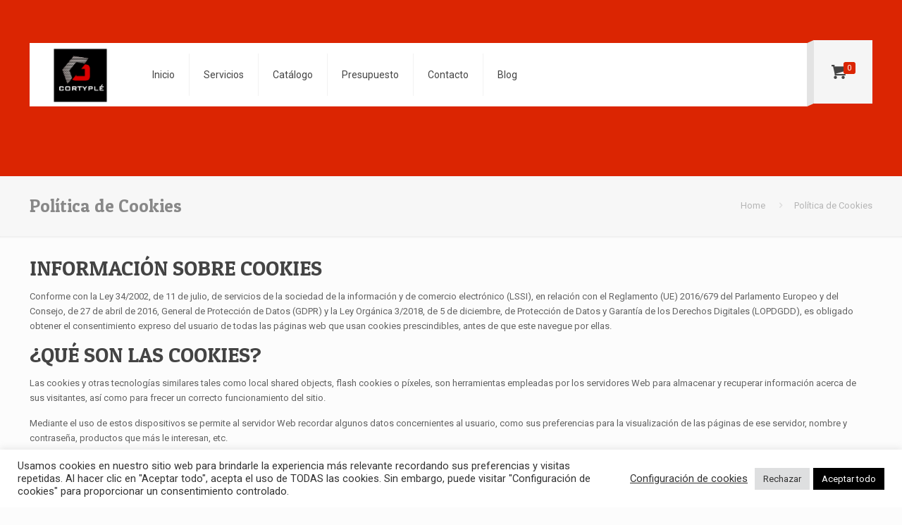

--- FILE ---
content_type: text/html; charset=utf-8
request_url: https://www.google.com/recaptcha/api2/anchor?ar=1&k=6LfQIzUaAAAAAPjc2oFRLPjJ4QxMfWpUaSOfpVse&co=aHR0cHM6Ly9jb3J0eXBsZS5jb206NDQz&hl=en&v=9TiwnJFHeuIw_s0wSd3fiKfN&size=invisible&anchor-ms=20000&execute-ms=30000&cb=9bih8wt9xx0y
body_size: 48210
content:
<!DOCTYPE HTML><html dir="ltr" lang="en"><head><meta http-equiv="Content-Type" content="text/html; charset=UTF-8">
<meta http-equiv="X-UA-Compatible" content="IE=edge">
<title>reCAPTCHA</title>
<style type="text/css">
/* cyrillic-ext */
@font-face {
  font-family: 'Roboto';
  font-style: normal;
  font-weight: 400;
  font-stretch: 100%;
  src: url(//fonts.gstatic.com/s/roboto/v48/KFO7CnqEu92Fr1ME7kSn66aGLdTylUAMa3GUBHMdazTgWw.woff2) format('woff2');
  unicode-range: U+0460-052F, U+1C80-1C8A, U+20B4, U+2DE0-2DFF, U+A640-A69F, U+FE2E-FE2F;
}
/* cyrillic */
@font-face {
  font-family: 'Roboto';
  font-style: normal;
  font-weight: 400;
  font-stretch: 100%;
  src: url(//fonts.gstatic.com/s/roboto/v48/KFO7CnqEu92Fr1ME7kSn66aGLdTylUAMa3iUBHMdazTgWw.woff2) format('woff2');
  unicode-range: U+0301, U+0400-045F, U+0490-0491, U+04B0-04B1, U+2116;
}
/* greek-ext */
@font-face {
  font-family: 'Roboto';
  font-style: normal;
  font-weight: 400;
  font-stretch: 100%;
  src: url(//fonts.gstatic.com/s/roboto/v48/KFO7CnqEu92Fr1ME7kSn66aGLdTylUAMa3CUBHMdazTgWw.woff2) format('woff2');
  unicode-range: U+1F00-1FFF;
}
/* greek */
@font-face {
  font-family: 'Roboto';
  font-style: normal;
  font-weight: 400;
  font-stretch: 100%;
  src: url(//fonts.gstatic.com/s/roboto/v48/KFO7CnqEu92Fr1ME7kSn66aGLdTylUAMa3-UBHMdazTgWw.woff2) format('woff2');
  unicode-range: U+0370-0377, U+037A-037F, U+0384-038A, U+038C, U+038E-03A1, U+03A3-03FF;
}
/* math */
@font-face {
  font-family: 'Roboto';
  font-style: normal;
  font-weight: 400;
  font-stretch: 100%;
  src: url(//fonts.gstatic.com/s/roboto/v48/KFO7CnqEu92Fr1ME7kSn66aGLdTylUAMawCUBHMdazTgWw.woff2) format('woff2');
  unicode-range: U+0302-0303, U+0305, U+0307-0308, U+0310, U+0312, U+0315, U+031A, U+0326-0327, U+032C, U+032F-0330, U+0332-0333, U+0338, U+033A, U+0346, U+034D, U+0391-03A1, U+03A3-03A9, U+03B1-03C9, U+03D1, U+03D5-03D6, U+03F0-03F1, U+03F4-03F5, U+2016-2017, U+2034-2038, U+203C, U+2040, U+2043, U+2047, U+2050, U+2057, U+205F, U+2070-2071, U+2074-208E, U+2090-209C, U+20D0-20DC, U+20E1, U+20E5-20EF, U+2100-2112, U+2114-2115, U+2117-2121, U+2123-214F, U+2190, U+2192, U+2194-21AE, U+21B0-21E5, U+21F1-21F2, U+21F4-2211, U+2213-2214, U+2216-22FF, U+2308-230B, U+2310, U+2319, U+231C-2321, U+2336-237A, U+237C, U+2395, U+239B-23B7, U+23D0, U+23DC-23E1, U+2474-2475, U+25AF, U+25B3, U+25B7, U+25BD, U+25C1, U+25CA, U+25CC, U+25FB, U+266D-266F, U+27C0-27FF, U+2900-2AFF, U+2B0E-2B11, U+2B30-2B4C, U+2BFE, U+3030, U+FF5B, U+FF5D, U+1D400-1D7FF, U+1EE00-1EEFF;
}
/* symbols */
@font-face {
  font-family: 'Roboto';
  font-style: normal;
  font-weight: 400;
  font-stretch: 100%;
  src: url(//fonts.gstatic.com/s/roboto/v48/KFO7CnqEu92Fr1ME7kSn66aGLdTylUAMaxKUBHMdazTgWw.woff2) format('woff2');
  unicode-range: U+0001-000C, U+000E-001F, U+007F-009F, U+20DD-20E0, U+20E2-20E4, U+2150-218F, U+2190, U+2192, U+2194-2199, U+21AF, U+21E6-21F0, U+21F3, U+2218-2219, U+2299, U+22C4-22C6, U+2300-243F, U+2440-244A, U+2460-24FF, U+25A0-27BF, U+2800-28FF, U+2921-2922, U+2981, U+29BF, U+29EB, U+2B00-2BFF, U+4DC0-4DFF, U+FFF9-FFFB, U+10140-1018E, U+10190-1019C, U+101A0, U+101D0-101FD, U+102E0-102FB, U+10E60-10E7E, U+1D2C0-1D2D3, U+1D2E0-1D37F, U+1F000-1F0FF, U+1F100-1F1AD, U+1F1E6-1F1FF, U+1F30D-1F30F, U+1F315, U+1F31C, U+1F31E, U+1F320-1F32C, U+1F336, U+1F378, U+1F37D, U+1F382, U+1F393-1F39F, U+1F3A7-1F3A8, U+1F3AC-1F3AF, U+1F3C2, U+1F3C4-1F3C6, U+1F3CA-1F3CE, U+1F3D4-1F3E0, U+1F3ED, U+1F3F1-1F3F3, U+1F3F5-1F3F7, U+1F408, U+1F415, U+1F41F, U+1F426, U+1F43F, U+1F441-1F442, U+1F444, U+1F446-1F449, U+1F44C-1F44E, U+1F453, U+1F46A, U+1F47D, U+1F4A3, U+1F4B0, U+1F4B3, U+1F4B9, U+1F4BB, U+1F4BF, U+1F4C8-1F4CB, U+1F4D6, U+1F4DA, U+1F4DF, U+1F4E3-1F4E6, U+1F4EA-1F4ED, U+1F4F7, U+1F4F9-1F4FB, U+1F4FD-1F4FE, U+1F503, U+1F507-1F50B, U+1F50D, U+1F512-1F513, U+1F53E-1F54A, U+1F54F-1F5FA, U+1F610, U+1F650-1F67F, U+1F687, U+1F68D, U+1F691, U+1F694, U+1F698, U+1F6AD, U+1F6B2, U+1F6B9-1F6BA, U+1F6BC, U+1F6C6-1F6CF, U+1F6D3-1F6D7, U+1F6E0-1F6EA, U+1F6F0-1F6F3, U+1F6F7-1F6FC, U+1F700-1F7FF, U+1F800-1F80B, U+1F810-1F847, U+1F850-1F859, U+1F860-1F887, U+1F890-1F8AD, U+1F8B0-1F8BB, U+1F8C0-1F8C1, U+1F900-1F90B, U+1F93B, U+1F946, U+1F984, U+1F996, U+1F9E9, U+1FA00-1FA6F, U+1FA70-1FA7C, U+1FA80-1FA89, U+1FA8F-1FAC6, U+1FACE-1FADC, U+1FADF-1FAE9, U+1FAF0-1FAF8, U+1FB00-1FBFF;
}
/* vietnamese */
@font-face {
  font-family: 'Roboto';
  font-style: normal;
  font-weight: 400;
  font-stretch: 100%;
  src: url(//fonts.gstatic.com/s/roboto/v48/KFO7CnqEu92Fr1ME7kSn66aGLdTylUAMa3OUBHMdazTgWw.woff2) format('woff2');
  unicode-range: U+0102-0103, U+0110-0111, U+0128-0129, U+0168-0169, U+01A0-01A1, U+01AF-01B0, U+0300-0301, U+0303-0304, U+0308-0309, U+0323, U+0329, U+1EA0-1EF9, U+20AB;
}
/* latin-ext */
@font-face {
  font-family: 'Roboto';
  font-style: normal;
  font-weight: 400;
  font-stretch: 100%;
  src: url(//fonts.gstatic.com/s/roboto/v48/KFO7CnqEu92Fr1ME7kSn66aGLdTylUAMa3KUBHMdazTgWw.woff2) format('woff2');
  unicode-range: U+0100-02BA, U+02BD-02C5, U+02C7-02CC, U+02CE-02D7, U+02DD-02FF, U+0304, U+0308, U+0329, U+1D00-1DBF, U+1E00-1E9F, U+1EF2-1EFF, U+2020, U+20A0-20AB, U+20AD-20C0, U+2113, U+2C60-2C7F, U+A720-A7FF;
}
/* latin */
@font-face {
  font-family: 'Roboto';
  font-style: normal;
  font-weight: 400;
  font-stretch: 100%;
  src: url(//fonts.gstatic.com/s/roboto/v48/KFO7CnqEu92Fr1ME7kSn66aGLdTylUAMa3yUBHMdazQ.woff2) format('woff2');
  unicode-range: U+0000-00FF, U+0131, U+0152-0153, U+02BB-02BC, U+02C6, U+02DA, U+02DC, U+0304, U+0308, U+0329, U+2000-206F, U+20AC, U+2122, U+2191, U+2193, U+2212, U+2215, U+FEFF, U+FFFD;
}
/* cyrillic-ext */
@font-face {
  font-family: 'Roboto';
  font-style: normal;
  font-weight: 500;
  font-stretch: 100%;
  src: url(//fonts.gstatic.com/s/roboto/v48/KFO7CnqEu92Fr1ME7kSn66aGLdTylUAMa3GUBHMdazTgWw.woff2) format('woff2');
  unicode-range: U+0460-052F, U+1C80-1C8A, U+20B4, U+2DE0-2DFF, U+A640-A69F, U+FE2E-FE2F;
}
/* cyrillic */
@font-face {
  font-family: 'Roboto';
  font-style: normal;
  font-weight: 500;
  font-stretch: 100%;
  src: url(//fonts.gstatic.com/s/roboto/v48/KFO7CnqEu92Fr1ME7kSn66aGLdTylUAMa3iUBHMdazTgWw.woff2) format('woff2');
  unicode-range: U+0301, U+0400-045F, U+0490-0491, U+04B0-04B1, U+2116;
}
/* greek-ext */
@font-face {
  font-family: 'Roboto';
  font-style: normal;
  font-weight: 500;
  font-stretch: 100%;
  src: url(//fonts.gstatic.com/s/roboto/v48/KFO7CnqEu92Fr1ME7kSn66aGLdTylUAMa3CUBHMdazTgWw.woff2) format('woff2');
  unicode-range: U+1F00-1FFF;
}
/* greek */
@font-face {
  font-family: 'Roboto';
  font-style: normal;
  font-weight: 500;
  font-stretch: 100%;
  src: url(//fonts.gstatic.com/s/roboto/v48/KFO7CnqEu92Fr1ME7kSn66aGLdTylUAMa3-UBHMdazTgWw.woff2) format('woff2');
  unicode-range: U+0370-0377, U+037A-037F, U+0384-038A, U+038C, U+038E-03A1, U+03A3-03FF;
}
/* math */
@font-face {
  font-family: 'Roboto';
  font-style: normal;
  font-weight: 500;
  font-stretch: 100%;
  src: url(//fonts.gstatic.com/s/roboto/v48/KFO7CnqEu92Fr1ME7kSn66aGLdTylUAMawCUBHMdazTgWw.woff2) format('woff2');
  unicode-range: U+0302-0303, U+0305, U+0307-0308, U+0310, U+0312, U+0315, U+031A, U+0326-0327, U+032C, U+032F-0330, U+0332-0333, U+0338, U+033A, U+0346, U+034D, U+0391-03A1, U+03A3-03A9, U+03B1-03C9, U+03D1, U+03D5-03D6, U+03F0-03F1, U+03F4-03F5, U+2016-2017, U+2034-2038, U+203C, U+2040, U+2043, U+2047, U+2050, U+2057, U+205F, U+2070-2071, U+2074-208E, U+2090-209C, U+20D0-20DC, U+20E1, U+20E5-20EF, U+2100-2112, U+2114-2115, U+2117-2121, U+2123-214F, U+2190, U+2192, U+2194-21AE, U+21B0-21E5, U+21F1-21F2, U+21F4-2211, U+2213-2214, U+2216-22FF, U+2308-230B, U+2310, U+2319, U+231C-2321, U+2336-237A, U+237C, U+2395, U+239B-23B7, U+23D0, U+23DC-23E1, U+2474-2475, U+25AF, U+25B3, U+25B7, U+25BD, U+25C1, U+25CA, U+25CC, U+25FB, U+266D-266F, U+27C0-27FF, U+2900-2AFF, U+2B0E-2B11, U+2B30-2B4C, U+2BFE, U+3030, U+FF5B, U+FF5D, U+1D400-1D7FF, U+1EE00-1EEFF;
}
/* symbols */
@font-face {
  font-family: 'Roboto';
  font-style: normal;
  font-weight: 500;
  font-stretch: 100%;
  src: url(//fonts.gstatic.com/s/roboto/v48/KFO7CnqEu92Fr1ME7kSn66aGLdTylUAMaxKUBHMdazTgWw.woff2) format('woff2');
  unicode-range: U+0001-000C, U+000E-001F, U+007F-009F, U+20DD-20E0, U+20E2-20E4, U+2150-218F, U+2190, U+2192, U+2194-2199, U+21AF, U+21E6-21F0, U+21F3, U+2218-2219, U+2299, U+22C4-22C6, U+2300-243F, U+2440-244A, U+2460-24FF, U+25A0-27BF, U+2800-28FF, U+2921-2922, U+2981, U+29BF, U+29EB, U+2B00-2BFF, U+4DC0-4DFF, U+FFF9-FFFB, U+10140-1018E, U+10190-1019C, U+101A0, U+101D0-101FD, U+102E0-102FB, U+10E60-10E7E, U+1D2C0-1D2D3, U+1D2E0-1D37F, U+1F000-1F0FF, U+1F100-1F1AD, U+1F1E6-1F1FF, U+1F30D-1F30F, U+1F315, U+1F31C, U+1F31E, U+1F320-1F32C, U+1F336, U+1F378, U+1F37D, U+1F382, U+1F393-1F39F, U+1F3A7-1F3A8, U+1F3AC-1F3AF, U+1F3C2, U+1F3C4-1F3C6, U+1F3CA-1F3CE, U+1F3D4-1F3E0, U+1F3ED, U+1F3F1-1F3F3, U+1F3F5-1F3F7, U+1F408, U+1F415, U+1F41F, U+1F426, U+1F43F, U+1F441-1F442, U+1F444, U+1F446-1F449, U+1F44C-1F44E, U+1F453, U+1F46A, U+1F47D, U+1F4A3, U+1F4B0, U+1F4B3, U+1F4B9, U+1F4BB, U+1F4BF, U+1F4C8-1F4CB, U+1F4D6, U+1F4DA, U+1F4DF, U+1F4E3-1F4E6, U+1F4EA-1F4ED, U+1F4F7, U+1F4F9-1F4FB, U+1F4FD-1F4FE, U+1F503, U+1F507-1F50B, U+1F50D, U+1F512-1F513, U+1F53E-1F54A, U+1F54F-1F5FA, U+1F610, U+1F650-1F67F, U+1F687, U+1F68D, U+1F691, U+1F694, U+1F698, U+1F6AD, U+1F6B2, U+1F6B9-1F6BA, U+1F6BC, U+1F6C6-1F6CF, U+1F6D3-1F6D7, U+1F6E0-1F6EA, U+1F6F0-1F6F3, U+1F6F7-1F6FC, U+1F700-1F7FF, U+1F800-1F80B, U+1F810-1F847, U+1F850-1F859, U+1F860-1F887, U+1F890-1F8AD, U+1F8B0-1F8BB, U+1F8C0-1F8C1, U+1F900-1F90B, U+1F93B, U+1F946, U+1F984, U+1F996, U+1F9E9, U+1FA00-1FA6F, U+1FA70-1FA7C, U+1FA80-1FA89, U+1FA8F-1FAC6, U+1FACE-1FADC, U+1FADF-1FAE9, U+1FAF0-1FAF8, U+1FB00-1FBFF;
}
/* vietnamese */
@font-face {
  font-family: 'Roboto';
  font-style: normal;
  font-weight: 500;
  font-stretch: 100%;
  src: url(//fonts.gstatic.com/s/roboto/v48/KFO7CnqEu92Fr1ME7kSn66aGLdTylUAMa3OUBHMdazTgWw.woff2) format('woff2');
  unicode-range: U+0102-0103, U+0110-0111, U+0128-0129, U+0168-0169, U+01A0-01A1, U+01AF-01B0, U+0300-0301, U+0303-0304, U+0308-0309, U+0323, U+0329, U+1EA0-1EF9, U+20AB;
}
/* latin-ext */
@font-face {
  font-family: 'Roboto';
  font-style: normal;
  font-weight: 500;
  font-stretch: 100%;
  src: url(//fonts.gstatic.com/s/roboto/v48/KFO7CnqEu92Fr1ME7kSn66aGLdTylUAMa3KUBHMdazTgWw.woff2) format('woff2');
  unicode-range: U+0100-02BA, U+02BD-02C5, U+02C7-02CC, U+02CE-02D7, U+02DD-02FF, U+0304, U+0308, U+0329, U+1D00-1DBF, U+1E00-1E9F, U+1EF2-1EFF, U+2020, U+20A0-20AB, U+20AD-20C0, U+2113, U+2C60-2C7F, U+A720-A7FF;
}
/* latin */
@font-face {
  font-family: 'Roboto';
  font-style: normal;
  font-weight: 500;
  font-stretch: 100%;
  src: url(//fonts.gstatic.com/s/roboto/v48/KFO7CnqEu92Fr1ME7kSn66aGLdTylUAMa3yUBHMdazQ.woff2) format('woff2');
  unicode-range: U+0000-00FF, U+0131, U+0152-0153, U+02BB-02BC, U+02C6, U+02DA, U+02DC, U+0304, U+0308, U+0329, U+2000-206F, U+20AC, U+2122, U+2191, U+2193, U+2212, U+2215, U+FEFF, U+FFFD;
}
/* cyrillic-ext */
@font-face {
  font-family: 'Roboto';
  font-style: normal;
  font-weight: 900;
  font-stretch: 100%;
  src: url(//fonts.gstatic.com/s/roboto/v48/KFO7CnqEu92Fr1ME7kSn66aGLdTylUAMa3GUBHMdazTgWw.woff2) format('woff2');
  unicode-range: U+0460-052F, U+1C80-1C8A, U+20B4, U+2DE0-2DFF, U+A640-A69F, U+FE2E-FE2F;
}
/* cyrillic */
@font-face {
  font-family: 'Roboto';
  font-style: normal;
  font-weight: 900;
  font-stretch: 100%;
  src: url(//fonts.gstatic.com/s/roboto/v48/KFO7CnqEu92Fr1ME7kSn66aGLdTylUAMa3iUBHMdazTgWw.woff2) format('woff2');
  unicode-range: U+0301, U+0400-045F, U+0490-0491, U+04B0-04B1, U+2116;
}
/* greek-ext */
@font-face {
  font-family: 'Roboto';
  font-style: normal;
  font-weight: 900;
  font-stretch: 100%;
  src: url(//fonts.gstatic.com/s/roboto/v48/KFO7CnqEu92Fr1ME7kSn66aGLdTylUAMa3CUBHMdazTgWw.woff2) format('woff2');
  unicode-range: U+1F00-1FFF;
}
/* greek */
@font-face {
  font-family: 'Roboto';
  font-style: normal;
  font-weight: 900;
  font-stretch: 100%;
  src: url(//fonts.gstatic.com/s/roboto/v48/KFO7CnqEu92Fr1ME7kSn66aGLdTylUAMa3-UBHMdazTgWw.woff2) format('woff2');
  unicode-range: U+0370-0377, U+037A-037F, U+0384-038A, U+038C, U+038E-03A1, U+03A3-03FF;
}
/* math */
@font-face {
  font-family: 'Roboto';
  font-style: normal;
  font-weight: 900;
  font-stretch: 100%;
  src: url(//fonts.gstatic.com/s/roboto/v48/KFO7CnqEu92Fr1ME7kSn66aGLdTylUAMawCUBHMdazTgWw.woff2) format('woff2');
  unicode-range: U+0302-0303, U+0305, U+0307-0308, U+0310, U+0312, U+0315, U+031A, U+0326-0327, U+032C, U+032F-0330, U+0332-0333, U+0338, U+033A, U+0346, U+034D, U+0391-03A1, U+03A3-03A9, U+03B1-03C9, U+03D1, U+03D5-03D6, U+03F0-03F1, U+03F4-03F5, U+2016-2017, U+2034-2038, U+203C, U+2040, U+2043, U+2047, U+2050, U+2057, U+205F, U+2070-2071, U+2074-208E, U+2090-209C, U+20D0-20DC, U+20E1, U+20E5-20EF, U+2100-2112, U+2114-2115, U+2117-2121, U+2123-214F, U+2190, U+2192, U+2194-21AE, U+21B0-21E5, U+21F1-21F2, U+21F4-2211, U+2213-2214, U+2216-22FF, U+2308-230B, U+2310, U+2319, U+231C-2321, U+2336-237A, U+237C, U+2395, U+239B-23B7, U+23D0, U+23DC-23E1, U+2474-2475, U+25AF, U+25B3, U+25B7, U+25BD, U+25C1, U+25CA, U+25CC, U+25FB, U+266D-266F, U+27C0-27FF, U+2900-2AFF, U+2B0E-2B11, U+2B30-2B4C, U+2BFE, U+3030, U+FF5B, U+FF5D, U+1D400-1D7FF, U+1EE00-1EEFF;
}
/* symbols */
@font-face {
  font-family: 'Roboto';
  font-style: normal;
  font-weight: 900;
  font-stretch: 100%;
  src: url(//fonts.gstatic.com/s/roboto/v48/KFO7CnqEu92Fr1ME7kSn66aGLdTylUAMaxKUBHMdazTgWw.woff2) format('woff2');
  unicode-range: U+0001-000C, U+000E-001F, U+007F-009F, U+20DD-20E0, U+20E2-20E4, U+2150-218F, U+2190, U+2192, U+2194-2199, U+21AF, U+21E6-21F0, U+21F3, U+2218-2219, U+2299, U+22C4-22C6, U+2300-243F, U+2440-244A, U+2460-24FF, U+25A0-27BF, U+2800-28FF, U+2921-2922, U+2981, U+29BF, U+29EB, U+2B00-2BFF, U+4DC0-4DFF, U+FFF9-FFFB, U+10140-1018E, U+10190-1019C, U+101A0, U+101D0-101FD, U+102E0-102FB, U+10E60-10E7E, U+1D2C0-1D2D3, U+1D2E0-1D37F, U+1F000-1F0FF, U+1F100-1F1AD, U+1F1E6-1F1FF, U+1F30D-1F30F, U+1F315, U+1F31C, U+1F31E, U+1F320-1F32C, U+1F336, U+1F378, U+1F37D, U+1F382, U+1F393-1F39F, U+1F3A7-1F3A8, U+1F3AC-1F3AF, U+1F3C2, U+1F3C4-1F3C6, U+1F3CA-1F3CE, U+1F3D4-1F3E0, U+1F3ED, U+1F3F1-1F3F3, U+1F3F5-1F3F7, U+1F408, U+1F415, U+1F41F, U+1F426, U+1F43F, U+1F441-1F442, U+1F444, U+1F446-1F449, U+1F44C-1F44E, U+1F453, U+1F46A, U+1F47D, U+1F4A3, U+1F4B0, U+1F4B3, U+1F4B9, U+1F4BB, U+1F4BF, U+1F4C8-1F4CB, U+1F4D6, U+1F4DA, U+1F4DF, U+1F4E3-1F4E6, U+1F4EA-1F4ED, U+1F4F7, U+1F4F9-1F4FB, U+1F4FD-1F4FE, U+1F503, U+1F507-1F50B, U+1F50D, U+1F512-1F513, U+1F53E-1F54A, U+1F54F-1F5FA, U+1F610, U+1F650-1F67F, U+1F687, U+1F68D, U+1F691, U+1F694, U+1F698, U+1F6AD, U+1F6B2, U+1F6B9-1F6BA, U+1F6BC, U+1F6C6-1F6CF, U+1F6D3-1F6D7, U+1F6E0-1F6EA, U+1F6F0-1F6F3, U+1F6F7-1F6FC, U+1F700-1F7FF, U+1F800-1F80B, U+1F810-1F847, U+1F850-1F859, U+1F860-1F887, U+1F890-1F8AD, U+1F8B0-1F8BB, U+1F8C0-1F8C1, U+1F900-1F90B, U+1F93B, U+1F946, U+1F984, U+1F996, U+1F9E9, U+1FA00-1FA6F, U+1FA70-1FA7C, U+1FA80-1FA89, U+1FA8F-1FAC6, U+1FACE-1FADC, U+1FADF-1FAE9, U+1FAF0-1FAF8, U+1FB00-1FBFF;
}
/* vietnamese */
@font-face {
  font-family: 'Roboto';
  font-style: normal;
  font-weight: 900;
  font-stretch: 100%;
  src: url(//fonts.gstatic.com/s/roboto/v48/KFO7CnqEu92Fr1ME7kSn66aGLdTylUAMa3OUBHMdazTgWw.woff2) format('woff2');
  unicode-range: U+0102-0103, U+0110-0111, U+0128-0129, U+0168-0169, U+01A0-01A1, U+01AF-01B0, U+0300-0301, U+0303-0304, U+0308-0309, U+0323, U+0329, U+1EA0-1EF9, U+20AB;
}
/* latin-ext */
@font-face {
  font-family: 'Roboto';
  font-style: normal;
  font-weight: 900;
  font-stretch: 100%;
  src: url(//fonts.gstatic.com/s/roboto/v48/KFO7CnqEu92Fr1ME7kSn66aGLdTylUAMa3KUBHMdazTgWw.woff2) format('woff2');
  unicode-range: U+0100-02BA, U+02BD-02C5, U+02C7-02CC, U+02CE-02D7, U+02DD-02FF, U+0304, U+0308, U+0329, U+1D00-1DBF, U+1E00-1E9F, U+1EF2-1EFF, U+2020, U+20A0-20AB, U+20AD-20C0, U+2113, U+2C60-2C7F, U+A720-A7FF;
}
/* latin */
@font-face {
  font-family: 'Roboto';
  font-style: normal;
  font-weight: 900;
  font-stretch: 100%;
  src: url(//fonts.gstatic.com/s/roboto/v48/KFO7CnqEu92Fr1ME7kSn66aGLdTylUAMa3yUBHMdazQ.woff2) format('woff2');
  unicode-range: U+0000-00FF, U+0131, U+0152-0153, U+02BB-02BC, U+02C6, U+02DA, U+02DC, U+0304, U+0308, U+0329, U+2000-206F, U+20AC, U+2122, U+2191, U+2193, U+2212, U+2215, U+FEFF, U+FFFD;
}

</style>
<link rel="stylesheet" type="text/css" href="https://www.gstatic.com/recaptcha/releases/9TiwnJFHeuIw_s0wSd3fiKfN/styles__ltr.css">
<script nonce="ghPUxXlY49c0lfXiRGHQRw" type="text/javascript">window['__recaptcha_api'] = 'https://www.google.com/recaptcha/api2/';</script>
<script type="text/javascript" src="https://www.gstatic.com/recaptcha/releases/9TiwnJFHeuIw_s0wSd3fiKfN/recaptcha__en.js" nonce="ghPUxXlY49c0lfXiRGHQRw">
      
    </script></head>
<body><div id="rc-anchor-alert" class="rc-anchor-alert"></div>
<input type="hidden" id="recaptcha-token" value="[base64]">
<script type="text/javascript" nonce="ghPUxXlY49c0lfXiRGHQRw">
      recaptcha.anchor.Main.init("[\x22ainput\x22,[\x22bgdata\x22,\x22\x22,\[base64]/[base64]/[base64]/KE4oMTI0LHYsdi5HKSxMWihsLHYpKTpOKDEyNCx2LGwpLFYpLHYpLFQpKSxGKDE3MSx2KX0scjc9ZnVuY3Rpb24obCl7cmV0dXJuIGx9LEM9ZnVuY3Rpb24obCxWLHYpe04odixsLFYpLFZbYWtdPTI3OTZ9LG49ZnVuY3Rpb24obCxWKXtWLlg9KChWLlg/[base64]/[base64]/[base64]/[base64]/[base64]/[base64]/[base64]/[base64]/[base64]/[base64]/[base64]\\u003d\x22,\[base64]\\u003d\x22,\x22cijCpMKtEgE/[base64]/[base64]/Ch8O1w5s6b2hoLcKeLgfCjBHCq0sBwp3DqsODw4jDsznDkzBRHhtXSMK1wqU9EMO/w5lBwpJoDcKfwp/Dt8OLw4o7w7DCtRpBAj/CtcOow7xfTcKvw4nDsMKTw7zCoS4vwoJXRDUreWQSw45Lwpd3w5ppAsK1H8Odw6LDvUhLHcOXw4vDs8OTJlFYw6nCp17DpkvDrRHCssK7ZQZkO8OORMOTw4Zfw7LCtHbClMOow5TCuMOPw50uR3RKe8OZRi3Cn8OPMSgFw4EFwqHDoMOjw6HCt8O/wrXCpzlFw4XCosKzwqp2wqHDjA1MwqPDqMKYw45Mwps3NcKJE8Ouw6/[base64]/DqkHCqTsgw6jCjsKOPMKhwrcEw7NHwqbChcOcbcOUFkzCqcKww47DlzHCp3LDucKLw4NwDsO/YU0RRsKkK8KOPsKPLUYDNsKowpAKAmbChMK3U8O6w588wpsMZ05Hw59LwqrDhcKgf8KEwp4Iw7/DmMKnwpHDnWM0RsKgwpXDv0/[base64]/[base64]/[base64]/[base64]/wosURmTDicO5wrvCv2YCQMKtAcKXY8ODcUYpOcKjFMKOwpYfw6zChBVxHDTDpzs+BcKuL1FuCTYKJ0kUAznCmUfDpHvDvDwrwoAJw6BvTcKCHnQYDsKJw5rCoMO/w6jCn0NYw7o/QsKZRMOuZXvCv3xiw5lrK0HDlgjCscOlw5TCvnhPFyLDoT5rbsOzwpt9CRVNe1pUaU1HFHfCl0nCpMKHIAjDpDrDqgvCqy3DmB/DryvCiQzDscOWPMKFKUDDnMOUY2ApJjZ3Vh3Ct08fSAtVR8Kkw73DpMOMQMOgacOSKsKrPWssIFsmw6/CmcO1Y0Raw7DCp3vCmcOhw5jDlmHClEIjw75swpgFFcKDwrbDmUYpwqnDuE7DhcKfbMOMw5M6MMKZRzJFLMKQw7tuwpvClwzDvsOhw5/DlcOdwoAbw53DmnjCrMKhK8KNw7PCiMKSwrTCp2nDpnNGcmnCmQsxw5A6w5TCiRPCicKTw7rDrAMBHcKbwo/DpMKCOMOVwp8aw5vDq8OFw5DDmsO6wqjCrcOwEjN4YjRcwqxNIMK+c8KLS1ABfHtJwoHDk8OqwqogwpLCqQFQwoMiwqLDoyXClAU/wr/Dn1TDncKRdDN3RTbCh8K2WsO3wqIXTMKEwpfDomrCm8O2XMOaHjDCkQJAwpjDpznCjztzZ8K2wojDmxHClMOKIsKsano/T8OIwr50ISTCn3nCqVZxB8KENcOEwovDrADDn8OaSGLDlnXCp084JMKHwojCu1vCgUnDkgnDtEfCjz3CrjxxXAjCgcKnXsOSwr3CksOwUAETwrXCisO8wqs/dwkTKMOXw4dnLMOcw6Zsw7LCnMKbNFA+wpPChgkBwr/DmXEew4kswosDYnLCtMKTwqLCq8KMDg7CpF/CmsONO8O0wohEWnDCkwvDokgya8O6w7Bya8KhNTDCsnfDnDJRw7xhPzPDrcOywrQswqnCkRzDqWRwLzpcLMOLfRobw5BJHsO0w6o7wrF5VR8tw6UCw6rCg8OEL8OxwrDCuibDhBl/QhvCtMOzdhd0wojCgxPCh8OSwpEtd2zDtsK2Pz7CgsOnASkEN8K0YcKgw5dLQEnDucO8w7TDiwnCoMOvaMKjZMK4ZsOffDQBOcKJwqzDuXQowo01GW/DmyzDnQjCh8OPCQk8w4PDqsOCwrTCu8O1wrg5w68Yw4cDw5lowq4HwqfDjMKIw646woNgYzXChsKpwr0AwqJEw7l2MMOvF8Knw6nClMOJw6UZLFPDt8OUw7TCj0LDv8KLw4rCocOQwrYCUcO3SsKtZsOYUsKwwrcwTcOReStnw5nCgD13w4lYw5/DrBnDgcOxYsOERjbDqsKFw7nDvQhFwq8mFwM5w6ZcUsKiFsOZw5pkA1tlwo9ofQ7Cr2NedMKdfwwvbMKRw7XCqwhtW8K/EMKtesOibB/DkFDCncOwwpzCgcKSwoHDhsOkGcOewoUrdsKLw4gkwqfCsS0swrBIwqzClnHDinhyEcOwGcKXSh1GwoJARMK/D8OBWSVtLl7DqxnDgnDDhUzDn8KmN8KLwpXDrDAhwqgZcsOVBC/[base64]/DisOfH8OFwpB9w7JBwrY7w4powqMpw7bDoHLCnHkrP8OOBkUPZMOIG8OzARPCvzsBNHZmOgoWE8KbwrtRw7scwrLDt8O5GsKFKMOEw4XChsOiLEnDisKkwr/DiQIBwrlpw7nCs8KTMsKrK8OcGiBfwoF1fsOMCWg5wrbDuBzDsgZWwrV5KznDlMKEInBiAi3DjsOuwoA5H8OXw5PDgsO/w4zDilknWWbCnsKEwpvDkRoPwpzDuMKtwrh4wr3CtsKZwpfCscK/YQBtwrrCkE/CpVtjwp/DmsK8wqZpccOEwo0MfsOdwo86bcKOwrbCoMOxb8OANsO0w4HDmUTDp8KVw5UpZsOxFcKyfMOKw5rCosOVD8OnYxHDgBsdw7BVwrjDo8KmCMOcAcK+HcOYKiwOdQ/DqgPDgcKjWhVIw45yw6rDk1wgLS7Cg0Z+PMKVB8ODw7vDnMOUwqvCkgLConTDtHUtwprCqHXDs8OqwofDvljDrMK7wpYFw7Eqwrsow5IYDz/CigfDs1Q9w7/CoX1aJ8OCw6ZiwpQ2VcKgw6rDjMKVKMKrwo/DkCvCuALCuDnDnsK/CzsFwqltGCYBwqTCoW8fHB7CpMKFEMKSHnTDpsOGZ8OoVcKebwHDpTbCrsO5OncSPcKNdMKbwobCrFHDpTdAwofDlsOAVcOHw7/CuX7DhsOLw6/DjsKfO8OOwqjDmTRpw7ZgC8KXw5HDm1tRfzfDoDxIwrXCosKcZsO3w7DDrcKSUsKcw5ZyFsOBNcKlIcKZP0Abwp1Lwp9hwrJSwrXDgjFuw6sSR0fDmXAHwprDp8KOOQUZfVEpWRrDpMOEwqrDohxdw4UTExxcDF5Dw64GWWd1J20KV1nDkQsewqrCthHDusOpw5/DviF8CmxlwoXDhkHCjMONw4R7w4VSw73DlMKqwp0YVQHCu8Kqwqk9wrxPwozCs8Ocw6rDrmFFXyZ0w755Jn4zdBbDvsO0wp9uTS1uXEw9woHCkk7CrUDDpTPCqgPDrcKzeBggw6fDgCN2w5HCm8OcDB/Dj8OFb8Oswr9HR8K/w6ZhMR3DllzDuFDDrk51wp1xw78ldcKIwqMTw40CdxsFw7PCpCrDqmMdw5pdQTHCmMKxbA0gwrMwc8OzVMOtwrnDrMOOcUsyw4Y6wo15VMOPwohje8Knw5lSN8KJw4xvd8OTwrslAMKJMMOZAsK+EsOQdsOcHwTCksKJw4ppwpHDuwXCik/ChMKEwoQSP3l0I3/Cv8OswoPDsCzDk8K3RMKwTjMOasKuwoF2MsOSwr8iG8ORwrVPU8OfHsOSw6ohOcKwA8Kyw6DCj3hcw74+fV/DhEzCk8K4wpHDgl4EHS3DvMOhwoArwpXClMOIwqrDlHnCr0gSG0V+UMOrwoxOS8Onw7bCo8KdfcKJKcKDwqgLwo3DoXjCsMOtWDE/QirDlsKsL8OkwozDucOITCDCsAfDlVdvw6DCrsO+w5gFwpPDi3vDk1LDgg9Lb1UbScK+FMOYGMO1w5xDwqc5CVfDgksuwrB6BX3CvcOrw4FwMcO1w5YqPk5IwpgIw4AeF8K3UBXDh2kpV8OKBVMMZMKmw6lIw5XDmMO/Cy7DmyHDuhPCpMOhAAXCmcO4wrvDvnHCsMOywp7DrhNFw4LCh8O+Ghl4wrcTw6UZJhLDskEJPMOawqdpwqjDvAg0wo5YesO8FMKqwqTCv8Kywr/ColUDwq9Wwr7DkMO0woHDu2/DnMOhDsKdwqHCoCRPJUwfHwnCk8KLwqJBw518wo0GL8OHAMKwwozDuinCrwADw5gEF33DhcKuwqtOWH5vL8KtwqQSPcOzTVZ+w5REwpAgFiLCn8OJwp/Ct8O+MTRaw6HCk8KhwpLDpD/Dq2vDuVTCmsODw4h6w586w67DuTPCgS8zwq4RbTLDsMKVJFrDnMKmMTvCl8OAXsOadSTDqMOqw53Cq1IjLcOHwpXCuicdwoRrwojDsVIjw4BqFSVQbcK6w48GwoRnw78lFwRZw4dgw4dKFUBvK8KxwrrDslhsw78YWRgaRk/[base64]/CokBgf1l7VcOQIgVvVFTDgT7CsMOnwqbCiMOWEGzCjk7CoxUnUCzDkcKIw7dcwowFwrFtwqVzUAHCrFbDuMOBf8OxI8K0YQQPw4TCuyw6wp7CoUrCscKeR8OccFrChcO5wqPCjcKpw7YywpLChMOMwr7Dq2phwpErB0rDvMOKwpbCucKeKDoCYHwawqt4PcKLwoV/ecOwwoXDr8O4wp/Dv8Ktw59Sw4nDu8O/[base64]/Cr8O4WBXCnMOhWMKbw5ZeTMOMwp5+w6xvwpzCvsOZwqY0SDvDhcOMJF4awq/CnidyN8OrPhnDp21keEDDlMKhclTChcOqw6x+w7bCqMKtKsODRH7Dh8OoLC97EmdCVMOKOSASw6h7X8O2w4fCiUw9dWLCrB/CjD8gbsKBwqd8eHoXSDnCpcKRw7YcBMKkYMOwXyQXw61owp/DhGzCrMOGwoDDgcKBw4DCmC4Tw67Dqn48wrzCssKxGcKXwo3CpsKQQhHDtcKtQcOqdsKbw5QiesO8ch3CssKGBGbDocOHwq/[base64]/Dn8OJKsOQw6nCmMKkS8Opw5PDhsKswpXDrVA8OcOmwq7CosOSwpg/Sxo+YMOIw5vDuDFZw5FSw6fDnWB/wrzDvWLDgsKmw7nDmcOswpzCl8KwRMODOcKKUcO6w71PwrlXw6t4w5nCksOcw4UIXMKmB0/ChCHDggPDnsOAwoDCp0rDo8K0MR8tXyfCoC/DlMKoBcKiHifCu8KmWksoWcKNKHPCgsKMHcOAw4FqZ0U9w7XDsMKvwrvDnBYwwpnDisKkEsK9KcOGDjnDpkFCcAXDqGPCjz/[base64]/DljkMwrjCpsKww6JnTMKxYhzDmgTDhMO1w50jWsO3w45IVMOVwq7Dp8KOw6DDg8K9wppKw6spWMKMwq4OwrnDkwlgHcKTw4TCjy5lwp3CvMKGKE1/wr1hw6HCo8Oxwp0JOMOwwpYcwpTCssOYTsKERMO3w7I3XSvCucOSwoxVIxbCnFjCo3xNw6HCvBhvwpbCmcOoaMKcDmw3wrzDjcKVZXHDmcKoB2XDrRbCs2/Djn51R8OrHsOCTMKAw7I4w5VKwq3CnMKwwoXDoWnCrMKrwrtKw4/CmXjChGJLA0gqBjDDgsOfwqAMWsOnwqRkw7MswqxdYcOlw5bCnMO0XWh0O8OIwqJRw4jClTlCLMK2dWDChMOyB8KiZcOQw7Rkw6Z3d8KEE8K4CcOLw6/DhMKNwpjCncK6Iy7DkcKywocjwpnDhGkDw6Zpwp/Cv0IIwp/CpzlbworDssOIaBElHMKpw7JFHWjDgGHDt8KswqY3wrfCvULDjMKTwporeB0VwrsEw6PCicKVfsK/woDDtsKBwqwfw7bDncKHwoQEMsO+wrJPw4HDlBgzOFpFw7/[base64]/[base64]/[base64]/[base64]/[base64]/CumNvFiDDvHMQDcKASsOjMlvCrm3Cp8Kuwop7wp0xWQHCtMOuwpdAHnLDv1DDqXpkZsOQw5rDgjF4w7jCnMOrYF43w4PDq8OQY2jCiGomw7pFScKkcsK4w7fDsEHDk8O9wqfDocKVwqNqNMOgwpvCrhscwpjDlMKdXgnChEctG3/[base64]/ScKvw4sWNH5iw54ywqhUfTAlw795CsKNwp9REVnDj1xMZWXDnMKcw5TDvsKxw5l7ahzDoA/CmWDCh8OnAXLCuy7CucO5w7cbwpDCj8KoYsOEw7Y3RlAnw5TDgcKdJxMjLMKHWsORDxHCjMO4wrs5N8K4G20Uw6jCo8KvbcOjw5DDhEXCuUl1XxQgI0jDkMK/w5TCq0UvP8OpB8OMwrPDqsORKsKrw68nOMKSwoQFwpAQwrHDvMKpF8KPwqrDgMKqNcOkw5LDhsOuw6DDtE/[base64]/Dn8KGPz/[base64]/DiyLCvMKQSsKpw6vCijpBw6dVEsOaw6ETA1fCgWRJd8OMwpnCq8OKw5bCll9EwoBseAnDpzbCnFLDtMO0eD0Pw7bDssOAw4HDqcOGwozCn8OFXArCgMKVwoLDr0I6w6bCg1XDosKxS8OGwr/DkcO2cR7CrGHCjcK9U8KUwoDCtURew5LCv8O/w69bPcKSAW3Cn8KWSn1aw67ClTRGasKOwr1zZsOww5ZWwo4Lw64iwqkBWsOxw73CpMK/[base64]/DucO1wpVPwpHDqcOFwq7CqMKxw5TDosOiw7bDucKTJcKPT8K9wpPDnHFmw5bCsBMcQMONIAEwPcOAw6Fjw4wVw4LDv8OKKnV5wqonWcOWwrF5w5fCrGvCsyLCqmE4wqrCh1ZEw4hRKk/Cn3jDk8OGEsOoaQspQ8KxZMOcPVHDsCzCg8KHdDLDiMOCwoDCiXgKU8OOe8Kww54HcsO8w4nChishw7jCtMOIEwfDkzfDpMK9w6XCil3DkUskCsKfPhbClHjCmMO/w7M/TsKjRSAhbcKFw6/CtCLDo8KEJ8Oaw7TDqMKOwqA6GB/Cs1/DswoEw658wpLDkcO9w5PClcK4wovDviBLH8KteUU6Mn3Dp34EwpjDukjCtXrChsO6wrNHw55bb8KYVsKcYsKlw7pgBjrCjcKxw4d7fMOnHTDCl8Kpw6DDkMOHV0DCmhFdTMKDwqPDhADCqWPCrAPCgMK7JsOuw7lwCcOkVjNHbcOrw43CqsKewpxKCHTDisOIwqjDoH/DjBzDiAM7OcO2FcO1wpfCgMOkwrXDmgnCp8K+a8KkAEXDmMKGwqFMT0TDsDPDt8K1Qip2woRxw6BXw4Fsw67Co8OoWMOMw7DCuMOddQs7woM+w6BKT8OJWkFPw4gLwqTCs8OpIyRcLsKQwoDCk8OnwobCuDwfXsOaJ8KJfxEfVzjCpFYowq7DoMO5wo/Dn8KEw6rCg8OpwqM5wp/CsR8WwoJ/NRBIGsK4w4/Dq3/CtR7CinI8w6rCvcKMLULDuXltMVvCnnfClXZbwolCw4jDrsKLw6PDlw7DksKQwqLDqcO2woISasOkG8KkTWB4J1Q8a8KDwpFGwqJ0wqEmw4IpwrI6w6p0wq7DoMOYDHJqwp9DPg3DgsKdRMORw7/[base64]/CuGNkw5XDmmkXYEoVC8OpV8Kow5fDmsKqH8OMwrMbMMKwwp3DjsKLw6/DtsOhwobDqh3Cpw/Cqmc/[base64]/[base64]/ADlZbH8NMUvDh0XCrjvDiwZ4w5rCiHnClAPCssKhwoQ7wrYCO2F4MsO+w5XDkxg0w5HDvzZQwoLDoEU9woNVwoNxw4ZdwqTCisOAfcOiwp9UOmg6w67Cn17DusOqEylrwrfDpxwDDsOZPCg/Gg9AMcOKwrfCuMKLesKjwoDDggDDgyPCoC8Pw4rCkTrDpT/DnMOWcn4UwrfDqTzDryPCusKOTC87UsKow69LD0zDj8Kgw7rCrsK4SMK2wrEaYQU+YwrCgAzCmsK1SsKzLHvCrjUNLcKAwpFsw5h+wqTCvsOww4nCgcKFI8OsXAvDtcOqw43CpEdLwp4accO0w59/X8OfMXzDuHLCnCpWEcK6KmXDgsOrw6nCuSXDiXnCvsKVQDJPwpzCrQrCvXLCkghoAMKCZsOOB0/CpMKfw7PDhcO5TDLCuzY/L8OLSMODw5Ekwq/DgMOibsOgw5rCjyjDpQnCtW8TDMO6VCt3w6PCmwRoXMO0wrjClVDDmA4rw7xbwo0/JU/CkQrDhVHDvAXDu0HDkjPChMKrwohCw7gFwoXCl0FawrB5wprCtWLDuMKaw5HDgMKzc8OywqFAVh9twpTCsMObw5sSwojCs8KWFAvDoQzCskvChcO/cMO6w4tqw7AAwrBuwp8kw4UWwqTDiMKsbMKnwrbDg8KlF8KNQsK9LcK+JMOlw4LCr0kXw64cwrYMwqHDtFjDj03DhgrDq0/[base64]/wqrDpMKuw7hxwoDCtxTCnW4Ew4YswqFYwrfDly58GMKOw43Dn8K1SmwAHcKLw71pw5PCv1cRwpbDuMOswpbCtMK1wqzCpcKUUsKHwopFwpI/[base64]/DocKQwpDDuQLDmcKvTHTDp8KBw6DDhMKhw6jDrcOPBlHCmFXDqMOTw63Cv8OKWMOWw7zDhUNQDCIbf8OGXRBPD8OZRMOsJBUowrnCqcOPMcKXU2cuw4DDp0wSwrADBcK0w5nCrnI1w7p5MsOyw7PChcOhwo/Cv8KNXcObSxxoVHTDp8O1w6Anwp5sSUQmw6TDsF3DpcKww5/CncOXwqbCmMKVwrIOX8OfYQHCs2/[base64]/[base64]/CmFJbMMOEOMOzTGDCn2soFTzDrEPCscKgwqg/bcOuacKBwp45EcKoG8Ozw5LDrXnCj8Oow4soYMOjajkpFMOaw6fCpcORworCnl4Kw6tmwpLCmkcALTpgw4jCgDnDvV8JNyUHMAxYw7nDkQNmDAlkdcKnw71/w6HCisOJWMOWwr5GMcKFEcKVLFpww7fDqhbDtMK8wrjCo0nDuULDqTAUOyAuYD0PV8KowrNEwrpwFhI8w5HCojl+w5PChltowokHMUnCjxcMw4fCkMKEwq9DH2HCrV/Dq8KkTsKWw7PCnmgQFsKAwpHDlMKsBWwtwr7CrsOwacKWw5zDtX/Ck0oqBsO7wp7DmsKyI8OFw4Ruw7MqJU3Cr8KCHxRNJD7CsQfDo8K3w7vDmsOQw4rCsMKzNsK1wo3CpUfCnFTCnmctwqrDrsK4HMK1FsKgIWgrwoYdwqcMdybDoDd0w4XCizTCglN1wpbDhULDp0N6w5nDomAzw6ESw7DCvQ/CkT91w7jCk2MpNklvL3bDm2IjKsOaD37CgcOjGMOawqJ2TsKrwpbClMKDw4/Cli7DnUUKI2FIAVp8w73CuiRVTy3Cum9/wpfCkcO9w5tTE8Ogwo/Dq0crXMKtECjCoXTClVwowqDCmcKhEBpsw6/[base64]/wq3DgjjDkH3ChMOdwo1mCiTCmm1vwrZhw5dQwoRbDMOxVhpYw53CoMKVw4XCkQPCjELCnDvCiHzClSBxHcOqEF9AAcK8wrnDqQMzw7fCqCbDm8KPNMKdCEPDm8KYw7LCoC/DkS59w5nCiSNSVnNIwoluPsOLAMKRw4jClEHCk0rCuMOOdMOjJVlIbC9VwrzDr8K2w7zCq1hOXxHCixYgFMO6dAJXThnDjVvDqCAQw7cbwostRcK1wpNDw7AowqtId8OBb08yPQ/[base64]/[base64]/DvcKdwq7CgsKtGgd9w5DDisOGw5PChFvCpwl8wpB3V8ODTMONwq/Cs8OUwqHDjH3CtsO8V8KUN8KSwrzDtHVGK2RbQcKVeMK/[base64]/[base64]/CqRfDhgIKw7dBG1fDoTPCoWEGMsOuw7/[base64]/DtGPCs0HCmcKfVkh3wrtyw6lWw5PDrMKfVBgTw77Ch8KAwr/[base64]/YsKOVsOuBsKsw4oLB2XCnHXDv8K+wqfDh8ONQcO7w7jDt8Kjw6V+D8KdFMOvwqkOwrhrw5J0woNSwqnDqsOZw7HDlkN8ecKXC8Krw59Awq7CosKkwpYxWCYbw4TDmlp/IV7CnkMuDcKbw78/wpfDmg1fwo/DvDDCicOSwpXDusOsw5jCvsOxwqx0W8KDAy/CscOqOcKVfMKewpYxw5HDkl4TwrXDqC5/[base64]/DrjfDvV/Cl8O5w6FFwqZow6t9RifDkcOJwoHDicO5w7zCtlzCmsKFw5RiICQWwpwkwoE/YhjDncO6w6p3wrRkOkvCtsKhb8OgSnYhw7NdbHbDg8Kmwr/DvsKcXGnCo1/DusODe8KfOcKow43CmsKVWUFPwo/Cn8KVDMK9RjTDoWHCuMOQw6UUPm3DmjTCo8Oxw4jDmW8ib8O9w6YDw7gtwrItfDxrARY+w6PDqQIGL8KwwrZPwqNZwqvCpMKqw6zCtlUTwrcXwoYbUFcxwoVnwpgUwozDnghVw5HCscO5w7dYVsOMQ8OOwrwWw5/CqjfDr8Oaw5rDncK/w6UTV8K5w74lKMKHwrHDtMKtw4dYN8Ogw7UuwqjCtS/ChsKpwrBURcKhdWBHwprCgcKuIcKmYV5wZ8Ogw4leUsK+ZcKow5ALLTdIYsO+F8KRwrtVLcOabcOBw7FQw7zDvhrDqcOEw4vCr0jDisOzA23CjcKnDsKEIMO3w4rDrS9eDcKTwrjDtcKBPcOswoAXw7/CmgkEw6QpcMKgwqTCmsOrTsOzFGTCklstKmFgXnrCtgbDlsOuelBNwrPCkFhzwqTCq8Kuw4zCpsOtLmXCig3DlSjDn21iOsO0NzovwrTCtMOkE8OZX0leT8K/w5MIw4PClMOlU8KGT2DDukvCr8K0P8OVKcK9w5hNw5zCmBR9T8Kbw5pKwpxgwq0Cw698w7dMwqbDp8KNBH3DhWUnUirCjlXCuUIIXigqwrYrwqzDvMO7wrMKesK6LHFSFcOkMcK6esKOwoU7wpd5A8O/KFhjwr3CrsObw5vDliVUH0HCowE9BsKscy3Cv2LDtTrCjMOreMKCw7/DmMOKGcOPXVnCsMOkwpFXw4kUTMOVwoXDuDvClcK7QAhJw4oxwozClADDnhnCpD0jwp5OJTPCrcOtwpzDgMKTTcOUwprCtybDihJSYUDCjjEpL24lwoPCucOwcMK0wrIow7XCgXXChMOUHUjCm8OXwo7CtGoCw7pkwqvClkPDgMOVwqwtwq4OURrDgg/Cr8Kcwq8Yw7LCnMKvwozCoMKpLxwSwrbDhBpvHk/Ci8O3DsK8HsKMwrxaZMKCJ8KZwoMXagxBRVx1w5vDpCLCmWoZUMO0ZDXClsKRJEHDs8KdN8OzwpBKLBzDmR96QGXDoG5aw5YswpXCvTVQw5IiecKqbkxvFMOJw49SwrR8SwF9WMO/[base64]/ch/Djw3ChHjDh8OUDMOiwoIbdyHCgCTDsQTDmjLDpl1nwptKwrtpw4zCjibDnDLCtsO0P2/CjHvCqMOsIMKEZgZVFDzDnnczwpPCmsKRw4zCq8ONwrXDhjjChEvDrH7DkDfDl8KXWcK/[base64]/DosOhN0MKwpTCiMKLScKLCSHDq0vCr8KFacKyG8KPdsOEwpEEw5HDglU0w5QqVcO2w7LDn8Oteiocw5fDgMOHSsKTf2powoIoVsOzwo1+KsKwMsKCwpghw6DCplEbJcKTGMKMNmPDpMOzWsOww4rCvBQNHipbRmgTG0kcw6fDlQFVdMORw4fDu8OIw4nDsMO4dsO/wozDv8OawoPDuwQ+LcOZUAfDlMOJw7Ilw4rDgcOBJsKuZh3DpC/CljBsw7nCqsKCw75MFWQkJcOjFg/DqsOlwozDn1JRVcOwESzDrHtmw5vCusKZMjvDvUYGw4fCmjPDhzNXehLCqgMlRCQBCMKZw5vDhTTDkcKzXWodwr9WwpnCuGgDEMKfZj/DuysowrPCs1QqZcOjw7fCpA1WWzTCs8OEdjQwfR3CpzpewrtOw4k0entrw6A9OcOvcMKlCRs2D313w63DucKNYzPDugAidC7Dp19MW8KuLcKVw5JMcVhrwootw6DCnnjChsKqwq5nKl7Cn8KndFXDmyYhw5hzTm9DIB9ywrTDrcOaw7/Co8K0w6rDllrChn9vG8O5w4NOSsKTAGDCmmdtwq/CncK9wqPDgsOgw5zDjhTClSHDq8Oswoozw6bCusOuU3hoXcKCw5zDqHjDi3zCugDCrsKQEQFcB2FbH1ZYw75Sw45JwrfClcK5wppow57Dj0nCinrCrBYdLcKPPw58BMKIA8KTwo3DjsKZc3lHw7XDocKzwrxOw7TDp8KGX3/DmMKjYxrChkEawqEHasK9YURgw4slw5Mqw63DtRfCowZ3w4TDj8Ktw5dUesKWwojCnMK2w6XDuR3Cj35OXz/CuMOjIiVvwrVjwr13w5/DnjF3FsKQZHoUI3/CnMKMw7TDkGVAwrYkCRsACDs8wocJFWhnw4tWw60kJx1bwpfDucKhw7HCnsKkwohvD8ODwpnCn8KVEkLDsn/[base64]/[base64]/CpcOAwpBJw4XDhjPDuT0Vw5tiHsK/LsOBfEjDrMO6wrkWFsKEdhA8RsKYwpZKw7PCr1vDlcOOw5gIE0oNw6k5b2xkw653TMOkBE/CkcK2OVbChcOJJcO1IkbCoi/Cu8Kmw7DCt8KtJRhZw7ZRwr1hK3ZMG8OnMMKswo/[base64]/CliJvLsOvdcKNIcOcIcOxSUrDgQFAw53CmRXDjglLXMOVw7sSwpXDhcO/fMOXQVLDkcOuYsOcTMK+w7fDhsKkLBxTT8Osw5PCkVXCuVxRwrEfS8KUwoPCh8O0GStdRMOxw4DCrXsKdMOyw5fCmQLCq8K5wpQhUkNpwoXDkG/ClsOFw54mwqrDpcOhwrXDlkUBI2jDjMOMGMKcw4TDscK4w6Edwo3DtsKKASnDhsKDIkPCqsOMSnLCnw/ChcKFXXLCqmTDmsKkw6QmY8ODbcOeJMKOCEfDpcO6UMK9AsONfMOkwpbClMKFBSZTw4LCucO8JXDCqsOuP8KsA8OPwpZrwptnTMKCw5DDmMO9YcO2OADCnl3CocOywrQRwqRqw5dswpzCsVDDrjTCuhbCqDzDoMONSMKTwoHCmsO3wq/DuMOnw7fDnWAPB8OFQUjDngMLw5jClid9w7pneXTCmBXDmF7Co8OFdsOsCsKZRsOQQ0N/D30vwr9QEMKCw63Ckn0pw44Rw4LDh8K3ScKaw4Fyw4jDnhHCuAUwCBzDoVjCtj8dwqd/wqx0Un3DhMOWw5LCiMKYw6stw7HDtcO8w49qwpQ6bMOQJ8OmF8KJZsOew77CpMOEw7vDscKQPmJmMzVSwpfDgMKJBXnCpU9BCcOWN8Obw5zCsMK/LcOVQ8KVwqnDtcOSw4XDs8OOPmB/wrZQw6YRb8O+PcOOWsOOw65iPMKfO2nCmw7DhsKcwqtXYGDCgGPDm8KETsKZCMOEDcK7wrgZMcKFVxwCQyfCu2zDvMKTw4l/SAfDnzh1Ci9qTE0QAcOuwqnCi8OIDcOZT0duCk/ClsKwW8OtWcOfwqEPb8Kvw7VjS8O9w4cIb1gHbU0sTE4CTsOhOV/CmnvCjyZNw4BTw4/CosOJOnQqw6JObcKRwo7CrcKUwqjClMOXw7rCisOtLcOywr4vwprCl0TDicKjVcOVU8ODYQfCnWlew7geWsKbwrbDumlXwrk+bMOnFgLCosOmw6h1woPCuncKw4DCskFww6zDryEVwqYzw75QH23CicOAHcOuw48owoDCtcKgw5/[base64]/Ch8OrOGszXzrDkFzCicOCwr4bwrXDksKnwq44w7sqw73CvALDtcKEbFrCmQLCiUYPw5fDrMKDw6Z/[base64]/wpbCkAMAw4XCn8OcHyfCsE5NB8Koah7DkGYLAFh7b8O7B2sFRG3Do0zDqkXDmcKhw77Cs8OSesODc1vCtsKsIGpVAcKhw7pcNDnDuVdsDMKYw7nCqMOvYcO0w53Cn2DDo8K3w64owrDCujLDt8OnwpdywpMWw5vDtsKFHsKKw68nwqfDi3DCtB1/w4zDlj7CpyXDgsOmE8OSRsOxBVhIwopgwqYqwrHDnA9LaysrwpRsJMKrCnwAwofClVobWBXCl8OyccObwrddw7rCpcK7bsKZw6DDqsKWfi3DgMKJfMOIw5jDsDZiwp8pw5zDiMKdfGU4woXDvAsUw7DDr3XCqXkMWW/CvcKsw7TCrjdTwojDg8KXLhtzw6/DrxwawrPCoE0/w7zCnMKtUsKvw49qw7kSXcOpHAvDtMOmb8OrYmjDlSBTA0paIl7Dk0lhP3HDicODEXAzw5kFwp8oHl0cNMOvw7DCiGDChsOZSg/CvcK0Bn4Pw5FmwqVoFMKYQsO/[base64]/[base64]/CsOZIWjDhMOicsKWHsKmw4LDmhk3BVzDsG0uwqghwqbDtcKATMKDSsKVdcKJwq/DtcKEwqUlw48Lw7bCuTPCrQVKS2dOwplMw53DhU5cXD1tdCVHw7FqKXtVBMOWwo7ChCvClwQWScOhw4phw7oRwqfDvcK3wqATLXDDrcK0CWbCpUEJwp1pwpXCmsKqU8KXw6x7worCg0RBL8Olw57Dqk/DsQLCpMK2w5dWwpFMe01mw7jDn8OnwqHCqEwpw47Dj8KZw7RMRkB6wqvDjTDClhhDw7bDvxPDiTh/[base64]/[base64]/Dhk0KwrzCmSsZbyYmIMOgBDNxw7TDtmnCosKqJMKtw7/CmjpEwq5PJSstAArCncOOw6lEwojDq8OKF0VrXcOcchzDjjPCrcKlRx1gEmDDnMKhGy9lZGUOw7pAw7bDlyTDhsOuDcO+ImnDssOaDQXDoMKqJAQKw7nCvgXDjsOtworDrMOzwo5xw5LDucOOdS/DglTDnEhbwodkwpLCmGprw43CmSfCkhhHw47DjikYNsOgw5/CsznDpBBpwpQEw4jCmcK6w5gWE1h+D8KKHcK7DsOtwr1+w4HDisKtw7kwVABZN8KaAVgRHiM5wprDuGvCvzlxMC04w4zDnBoGw43DjG5Ew4/Cg3vDlcKDfMKlPntIwqrCnMKsw6PDl8OnwqbDrcOUwrbDtcKtwr/ClWXDpmMQw45GwonClUjCuMKSOlcwRyEqw7gJGF1LwrYeDMODKWVmdS3CiMK4w7/CusKSwrxow7Rawqh5WWzDpyXCtsKpdWFEwohoAsO1bMKTw7EgQMK8wqIWw71EEFkWw6cPw6sYQcKFNEHCkW7DkTNrwr/DrMKXw4DDn8KXw6HCiFrCkHTDssKrWMK/w73CiMK0OcK2w5XClygqw7YMD8OXwowXwr10wpTCscK6McKkwp5PwpoZZQbDrsO5wrvDgxwEwonDmsK7CsO1wps9woXDulPDvcKswoPCqcKYKy/[base64]/DncKxw71Ow5/[base64]/Dph7CkHrDngvCqMOrw47DrMKxXsOVcX4fw6ASJWlbRsKgaG/CmcOYDsKlw4RFOR7DkzktYF/DhMK/w4khRMKzei5Ww7YhwpgJwp5Rw4DClHvCp8K2NjAhaMODccO9ecKFVVdXwr/Dv2Eqw4x6ZADCicO7wpFkQEdXw6Mjw4fCqsKYJcKGIA8pcV/ChMKbTMOKbMOGU3wPFQrDjcKATMO1woXDmnLDnF9XJEfDqC1OQXIAwpLDoCXDkjfDlXfCvMK4wpvDssOiNMOuA8OHw5VxRXUdXsKmw73DvMOoYMO3cGJQI8KMw4Zbw53DvDxKwqvDncOVwpciwp9vw5/ClgjDjFHDuUTCpcKeRcKTXx9OwozCgUnDsggiBW7CqhnChsOtwo3DvMObf0Rjwr/DrcKodVHDjsKgwqtNw6ljXcKNd8OVA8KGwpRWBcOQw6ltw4PDqFlQEh5BI8OHw6l9HsOVaTgPcXB/SsOrQcO/wqgQw5c4wogRW8KlOMKCE8OuSV/CigZrw65+w6zCnMKQaRRpUMKDw7QwDX3Dh2vCrgTCsWNGNCLDrwV1TsOhL8K9BwjCqMK5wrzDgRrDgcKwwqc5eBkMwrpIw7TDvDELw5PDsmAnR2bDlMOUJBVsw7hhw6Qhw4HDmlFmwqLDu8O6FhQKQAgDw55fw4vCpBNuFcOuaggRw4/ChcKUQ8OfMmLCrcO5BsKIwqHDicOECQBmJQgSwpzCnk4jwoLDvcKowpfChcO/QBLDkkovb3QjwpDDt8OuQG5YwoTCk8OXRWpAPcOMKAcZw5wDwpMUB8OEw7g1wpvClSTCn8OfFcOHFlQcX18NW8O0w7cfYcOiwqckwr82a2MXwobDqGNiwrvDrVrDm8K9HsKLwrExYcKCPsO2R8OjwobCnXVHwq/Ch8Oyw4Ybw4HDksOzw6TCqFrDi8Ofw4EiOxrDp8OPWzp+DsKiw6s4w741JTlcwqw1wrZOeBrDgBYDHsKuE8OTccKKwoMVw74PwojChkQqSnXDkwYVw6JRMCB1FsK/[base64]/w6TCvjk3w7V+UcOMw5nDr8KnwpZ3TcO/TShhwpA0RcOyw7bDjB7DmGI8dylswrQ4wo/Co8O4w4nCssKLwqfCjcKFQ8K2w6HCul9DJ8K4cMKXwoFew7DCvcOGLU7Dh8OVFjLDqcOWCcK/VigEw5jDkRjCsW/CgMKxw6nDksOmQFZ0CMOUw4xcGFJgwo3DhTsxV8KFw6HCk8KMA23DhTB8YTPCpAPDoMKJwpXCqSbCqMKjw7LCmkPCpRDDil8Ab8OvLGMCA2HDnzhGWykawrnCk8O/DVNieyjCjMOVwoExIx0eRBzCt8OewpnDjcKyw5rCqxPDo8OPw4bCt0V7woXDhsO/[base64]/Cs3nDn8Ogw7fDojtANcKkPQPCgT3DvsORw7DCvw8eVUrCkmHDnsOMJMKSwr/DmQrCo27CmChmw67CkMOvZHDCoGAJZyvCm8OhVsKsVX/DgTfCicKkGcK1Q8KHw7PDsEIYw4fDqMKoGXgRw7bDhyHDpEBAwq9IwozDuFlwOgnCtTjCgV4VKmPDtQjDo03CkA/DpBIuNxxAa2rCjgQKN0w/[base64]/F8OUwqLDrcOEw60yw78xwoR8RU0yDcO6wrgQDMKGwqHDgcKFw4tfOsK6KhsSwq1nQ8Klw5TDiS8rwqLDmGEJwqMuwr3DscO2wpDClMKiw6HDqn1Cwr/[base64]/IMOvNMO8woQJw7PCkFJjCwIvw4XDq8KkCsOafmVbwr/DlcKzwobDmsO/wq9xw77DtMKpPsKrw4PCmcOjaxd6w4/CknbCgAvDvlfCmSDDqUbCi3pYemMHw5MawqLDshF9wrfClsKrwpLCsMKiwqkGwqMkG8Oswo9eLEYSw7h+I8OcwqZ9w5M/[base64]/CqGTDmcOrwqrCrcOJVMKkAVDClhtKwq/Cu8Oew7XDk8KvFRbDglo2wpvCrsKXw71tIDzCmzU1w697w6XDrSh9J8OpQArCqMKQwoZzVQh8a8OXwrYlw5fDjcO3w6A3wpPDrTUpw6ZcEcOzRsOcwrVXw6TDs8KFwoXDgixAehTDjF4uA8Oiw6rCvkAzAsK/[base64]/[base64]/[base64]/CkMKtw5vDmF3DpXPDoR7DiMOoIWnDpS7Cu1PDsQFHwp1swoNGwrLDkhs/woDCvl13w5/DoVDCpxDCgD3DkMKswp8Fw4zDsMOUSEnCpC7CgxJEFFvDnsO0wp7ChcOTQcKow6Y/woPDpz4uw57Co2JCXsKQwoPCqMKJAcKGwroawoDDtsOHeMKewq/ChBnCmcKVEXBAWwtCwp3CmzHCo8OtwqZYw4LCm8KnwqLCuMKvw7sODid6wrQAwrx/JAQOecKABnrCpEZ2esOTwqAXw4Bzwq/CvgPCl8KwOALDmcKRwoc\\u003d\x22],null,[\x22conf\x22,null,\x226LfQIzUaAAAAAPjc2oFRLPjJ4QxMfWpUaSOfpVse\x22,0,null,null,null,1,[21,125,63,73,95,87,41,43,42,83,102,105,109,121],[-3059940,130],0,null,null,null,null,0,null,0,null,700,1,null,0,\x22CvYBEg8I8ajhFRgAOgZUOU5CNWISDwjmjuIVGAA6BlFCb29IYxIPCPeI5jcYADoGb2lsZURkEg8I8M3jFRgBOgZmSVZJaGISDwjiyqA3GAE6BmdMTkNIYxIPCN6/tzcYADoGZWF6dTZkEg8I2NKBMhgAOgZBcTc3dmYSDgi45ZQyGAE6BVFCT0QwEg8I0tuVNxgAOgZmZmFXQWUSDwiV2JQyGAA6BlBxNjBuZBIPCMXziDcYADoGYVhvaWFjEg8IjcqGMhgBOgZPd040dGYSDgiK/Yg3GAA6BU1mSUk0GhkIAxIVHRTwl+M3Dv++pQYZxJ0JGZzijAIZ\x22,0,0,null,null,1,null,0,0],\x22https://cortyple.com:443\x22,null,[3,1,1],null,null,null,1,3600,[\x22https://www.google.com/intl/en/policies/privacy/\x22,\x22https://www.google.com/intl/en/policies/terms/\x22],\x22mStgFj3g4OyTkqdgxxmebE4oUdBinEmowgjZEbNCPa8\\u003d\x22,1,0,null,1,1768515353184,0,0,[166],null,[221,203],\x22RC-lgkMdQ0Gkp43eA\x22,null,null,null,null,null,\x220dAFcWeA4VI7XBZtoeDQEbdbZBj4vFhOu1FUVvC4Z0OcgZIGmfBezvs-ebx3vpzmfzPhcvruAzu5pOMrMyIvLFhbqptN1IVs3RAg\x22,1768598153217]");
    </script></body></html>